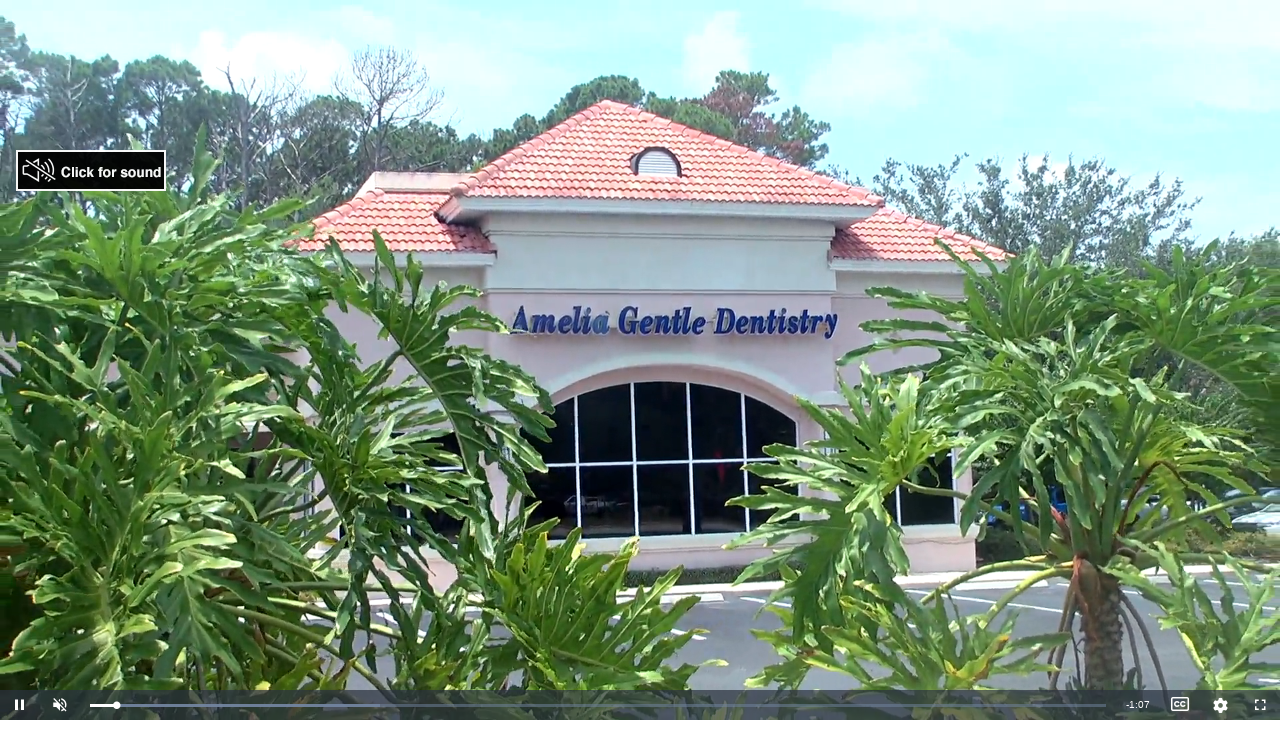

--- FILE ---
content_type: text/html; charset=UTF-8
request_url: https://elocallink.tv/e/?v=lSX&ap=1
body_size: 24525
content:
 


<!DOCTYPE html>
<html lang="en">
<head>
	<!-- vol: -1 -->
	<!-- ccs: disabled -->
	<!-- <track kind="captions" src="//elocallink.tv/m/v/15/getTextTrack.php?mid=182376" srclang="en" label="English" mode="disabled"> -->
	<title>Amelia Gentle Dentistry</title>
	<meta property="fb:app_id" content="307499559426335"/><meta property="og:url" content="https://elocallink.tv/e/share.php?ffb=1&v=lSX&ap=1"/><meta property="og:title" content="Amelia Gentle Dentistry"/><meta property="og:image" content="https://vid.hellonetcdn.com/vid/fl/fernandinabeach2017/biz/flfernb19_6_rev2_iwd1.jpg?"/>
	<link href="https://fonts.googleapis.com/css?family=PT+Sans" rel="stylesheet">
	<link rel="stylesheet" href="https://cdnjs.cloudflare.com/ajax/libs/font-awesome/6.5.1/css/all.min.css"  crossorigin="anonymous">

	<script src="/m/v/15/video.6.13.0.js"></script>
	<link href="/m/v/15/video-js.min.6.13.0.css" rel="stylesheet" type="text/css">

	<!--<link href="https://files.hellonetcdn.com/st/js/video-js-6.8.0/video-js.css" rel="stylesheet">-->
	<script src="https://ajax.googleapis.com/ajax/libs/jquery/1.12.0/jquery.min.js"></script>
	<link href="https://files.hellonetcdn.com/st/js/video-js-6.8.0/videojs-contextmenu-ui.css" rel="stylesheet">
	<link href="https://files.hellonetcdn.com/st/js/video-js-6.8.0/rt-videojs-playlist-ui.css" rel="stylesheet">
	<script src="https://files.hellonetcdn.com/st/js/video-js-6.8.0/ie8/videojs-ie8.min.js"></script>
	<!--<script src="https://files.hellonetcdn.com/st/js/video-js-6.8.0/video.min.js"></script>-->
	<script src="https://files.hellonetcdn.com/st/js/video-js-6.8.0/videojs-playlist.min.js"></script>
	<script src="https://files.hellonetcdn.com/st/js/video-js-6.8.0/videojs-playlist-ui.min.js"></script>
	<script src="https://files.hellonetcdn.com/st/js/video-js-6.8.0/videojs-contextmenu.min.js"></script>
	<script src="https://files.hellonetcdn.com/st/js/video-js-6.8.0/videojs-contextmenu-ui.min.js"></script>
	<script src="https://elocallink.tv/m/v/15/CustomCCButton.js"></script>

	<script src="/m/v/Redesign4/js/videojs-resolution-switcher-v7_20210303.js"></script>
	<link href="/m/v/Redesign4/js/videojs-resolution-switcher-v7.css" rel="stylesheet" type="text/css">

	<!-- <link rel="stylesheet" href="https://cdnjs.cloudflare.com/ajax/libs/uikit/3.0.0-rc.2/css/uikit.min.css" /> -->

	<meta name="viewport" content="width=device-width, initial-scale=1">
	<script src="/m/v/Redesign4/js/KolorWheel.min.js"></script>
	<script src="js/SharePanel.js?r=1762871923"></script>
	<script>
	var sharePanel;
	var thisBaseLink = 'https://elocallink.tv/e/share.php?ffb=1&v=lSX&ap=1';
	var su = 'Check out this video';
	var brandColor = '#000000';


	</script>
	<style>

		html {
			overflow: hidden;
		}
		body {
			background-color: transparent!important;
			color: #fff;
			height: 100%;
			width: 100%;
			overflow: hidden;
			position: absolute;
			margin: 0;
			padding: 0;
		}

		.fadein {
			opacity: 1;
			transition: opacity .25s ease-in-out;
			-moz-transition: opacity .25s ease-in-out;
			-webkit-transition: opacity .25s ease-in-out;
		}
		.fadeout {
			opacity: 0;
			transition: opacity 1.25s ease-in-out;
			-moz-transition: opacity 1.25s ease-in-out;
			-webkit-transition: opacity 1.25s ease-in-out;
		}


				@media only screen and (max-width: 600px) {
		/*.oneclickvideo-dimensions.vjs-fluid {
		    padding-top: 58%;
		  }*/
		}

		.playlist-container.vjs-fluid {
			/*padding-top: 39.6%;*/
		}
		.at-expanding-share-button-toggle-bg {
			opacity: 0.5!important;
		}
		.at-expanding-share-button-toggle-bg  span {
			background-color: blue!important;
		}
		.at-expanding-share-button[data-position=bottom-right] {
			/*	top:30px!important;
				left:10px!important; */
		}

		.vjs-playlist-vertical .vjs-playlist-thumbnail {
			display: block;
			width: 100%;
			height: 70px;
		}

		.video-js,
		.playlist-container {
			/*position: relative;
			min-width: 100px;
			min-height: 50px;
			height: 0;*/
		}

		.video-js .vjs-text-track-display > div > div > div {
			background-color:  rgba(0, 0, 0, 0.45)!important;
			padding: .25em .5em;
			border-radius: .35em;
			-moz-border-radius: .35em;
			-webkit-border-radius: .35em;
			font-size: 100% !important;
		}
		.video-js .vjs-texttrack-settings {
			display: none;
		}

		.video-js button.vjs-subs-caps-button > span:before {
			content: "\f20a" !important;
			font-size: 1.6em !important;
			line-height: 1.8em !important;
			font-weight: 400 !important;
			font-family: 'FontAwesome', 'Font Awesome', 'Font Awesome 5', 'Font Awesome 5 Free', 'Font Awesome 5 Brands', 'Font Awesome 6 Free' !important;
		}
		.video-js button.vjs-subs-caps-button.showing > span:before {
			font-weight: 900 !important;
		}

		#mediaspace {
			display: flex;
			flex-wrap: wrap;
			justify-content: space-between;

			width: 100%;
			height: 100%;

			position: relative;
			top: 0;
			left: 0;
			
		}
				body.playlist #mediaspace {
			width: calc(100% - 180px);
		}
		

		#bug {
			z-index:1000;
			position: absolute;
			opacity: 0.75;
			left:10px;
			top:4px;
		}
		#businessbug {
			z-index:1000;
			position: absolute;
			opacity: 0.65;
			right:1px;
			top:1px;
		}
		@media only screen and (max-width: 600px) {
			#businessbug {
				width:60px;height:60px;
			}
		}
		#unmutebug {
			z-index:1000;
			position: absolute;
			opacity: 0.95;
			left:16px;
			top:150px;
		}
		@media only screen and (max-width: 600px) {
			#unmutebug {
				top:150px;
			}
		}
		.video-js {
			flex: 3 1 80%;
		}
		.playlist-container,
		.playlist-container.vjs-fluid {
			padding-top: 0;
						width: 180px;
			height: 100%;
			position: absolute;
			top: 0;
			left: 100%;
					}
		.vjs-playlist
		{
			height: 100%;
		}
		#oneclickvideo {
			padding-top: 56.25%;
		}
		#oneclickvideo.vertical{
			padding-top:177%;
		}
		#businessinfosection {
			font-family: Arial;
			color: black;
			font-size: large;
					}
		#businessinfosection .bphone {
			font-size: larger;
			font-weight: bold;
		}
		#businessinfosection .bspace {
			width:40px;
			display: inline-block;
		}
		#businessinfosection .bweb a:link {
			text-decoration: none;
		}
		.nosho {
			display: none !important;
		}




		/* Resolution Button */
		.vjs-resolution-button .vjs-menu,
		.vjs-subs-caps-button .vjs-menu {
			bottom: 100%;

			/*width: auto;*/
			margin-bottom: 0;
		}
		.vjs-menu-button-popup .vjs-menu .vjs-menu-content {
			bottom: 100%;
		}
		.vjs-resolution-button .vjs-resolution-button-label {
			color: #fff;

			display: flex;
			display: -webkit-flex;
			align-items: center;
			-webkit-align-items: center;
			-moz-align-items: center;
			justify-content: center;
			-webkit-justify-content: center;
			-moz-justify-content: center;
		}

		.share {
	background-color: rgba(0, 0, 0, .7);

	position: absolute;
	top: 0;
	left: 0;
	z-index: 100;

	width:100%;
		height: 88px;
	
	padding: 0 1rem;

	box-sizing: border-box;
	-webkit-box-sizing: border-box;

	overflow: hidden;

	text-align: center;
	white-space: nowrap;

	transform: translate3d(0, -100%, 0);
	-webkit-transform: translate3d(0, -100%, 0);
	-moz-transform: translate3d(0, -100%, 0);

	transition: all .3s ease-out;
	-webkit-transition: all .3s ease-out;
	-moz-transition: all .3s ease-out;
	transition-property: transform;
	-webkit-transition-property: transform;
	-moz-transition-property: transform;

	display: flex;
	display: -webkit-flex;
	align-items: center;
	-webkit-align-items: center;
	-moz-align-items: center;
	justify-content: center;
	-webkit-justify-content: center;
	-moz-justify-content: center;
}
.share.visible {
	transform: translate3d(0, 0, 0);
	-webkit-transform: translate3d(0, 0, 0);
	-moz-transform: translate3d(0, 0, 0);
}
.videoContainer.loading .share.visible {
	transform: translate3d(0, -100%, 0);
	-webkit-transform: translate3d(0, -100%, 0);
	-moz-transform: translate3d(0, -100%, 0);
}
.share > span {
	flex-shrink: 1;
	-webkit-flex-shrink: 1;
	-moz-flex-shrink: 1;
	flex-grow: 0;
	-webkit-flex-grow: 0;
	-moz-flex-grow: 0;
}
.share > span > img {
	max-width: 100%;
	height: auto;
}
.share .icon {

		width: 3rem;
	height: 3rem;
	margin: 0 .5rem;
	border-radius: 1.75rem;
	

	flex-shrink: 0;
	-webkit-flex-shrink: 0;
	-moz-flex-shrink: 0;

	/*
	background-color: #ccc;
	*/

	color: #fff;
	font-size: 1.15rem;

	display: flex;
	display: -webkit-flex;
	align-items: center;
	-webkit-align-items: center;
	-moz-align-items: center;
	justify-content: center;
	-webkit-justify-content: center;
	-moz-justify-content: center;

	transition: all .3s ease-out;
	-webkit-transition: all .3s ease-out;
	-moz-transition: all .3s ease-out;
	transition-property: background-color;
	-webkit-transition-property: background-color;
	-moz-transition-property: background-color;
}
.share .icon .fas,
.share .icon .fab {
		font-size: 1.5rem;
	
}


.vjs-paused.vjs-has-started .vjs-big-play-button {
  display: block;
}

</style>
</head>
<body>

	<iframe id='zvl_iframe_post' style='display:none' src="about:blank"></iframe>

	<section id='mediaspace' >
		<div style="width:100%;">
					<nav class="share visible">
						<button class="shareFacebook icon" role="button" aria-live="polite" tabindex="0"><i class="fab fa-facebook-f"></i></button>
						<button class="shareTwitter icon" role="button" aria-live="polite" tabindex="0"><i class="fa-brands fa-x-twitter"></i></button>
						<button class="shareEmail icon" role="button" aria-live="polite" tabindex="0"><i class="fas fa-envelope"></i></button>
						<button class="shareGmail icon" role="button" aria-live="polite" tabindex="0"><i class="fab fa-google"></i></button>
						<button class="shareLinkedin icon" role="button" aria-live="polite" tabindex="0"><i class="fab fa-linkedin-in"></i></button>

								<button class="shareNative icon" role="button" aria-live="polite" tabindex="0" style="display:none;"><i class="fa-solid fa-arrow-up-from-bracket"></i></button>

					</nav>


										<div id="unmutebug"><a href="javascript:void(0)" onclick="upVol();"><img src="https://files.hellonetcdn.com/st/js/video-js-6.8.0/unmute.png" /></a></div>
					
					<video id="oneclickvideo" class="video-js vjs-fluid vjs-default-skin vjs-big-play-centered " controls autoplay muted loop playsinline preload="auto" poster="" >
				    	<source id="oneclicksource" src="" type="video/mp4">
						<track kind="captions" src="//elocallink.tv/m/v/15/getTextTrack.php?mid=182376" srclang="en" label="English" mode="disabled">						<p class="vjs-no-js">To view this video please enable JavaScript, and consider upgrading to a web browser that supports HTML5 video</p>
					</video>
	</div>
		
		<div id="businessinfosection" class="nosho">
			<span class="bspace"></span><span class="bname">Amelia Gentle Dentistry</span>  <span class="bspace"></span><span class="bphone">904-277-8500</span><span class="bspace"></span> <span class="bweb"><a href="http://www.ameliagentledentistry.com" itemprop='url' alt="Amelia Gentle Dentistry" target="_blank">Website</a></span>
		</div>
	</section>

</body>
<script>
	var w = Math.max(document.documentElement.clientWidth, window.innerWidth || 0);
	var h = Math.max(document.documentElement.clientHeight, window.innerHeight || 0);
	var isMobile = function() { return typeof window.orientation !== 'undefined'; }
	var hasharr = getHashParams();
	var customCCButton = new CustomCCButton();
	var videoVolume = -1;
	var videoCaptions = 'disabled';
	var token = '';
	var player;
	var tracks;
	var vids = [{"vname":"flfernb19_6_rev2_iwd","vpath":"\/\/vid.hellonetcdn.com\/vid\/fl\/fernandinabeach2017\/biz","shortname":"Amelia Gentle Dentistry","mid":"182376","webvtt":true}];


	var isHor = false;
	if (w<610) {
		isHor = true;
	}
	function addCSSRule(stylesheet,selector, rules, index) {

		if(stylesheet)
		{
			if("addRule" in stylesheet) {
				stylesheet.addRule(selector, rules, index);
			}else if("insertRule" in stylesheet) {
				stylesheet.insertRule(selector + "{" + rules + "}", index);
			}
		}

	}
	function rgb2hex(red, green, blue) {
		var rgb = blue | (green << 8) | (red << 16);
		return '#' + (0x1000000 + rgb).toString(16).slice(1)
	}

	function hexToRgb(hex) {
		var result = /^#?([a-f\d]{2})([a-f\d]{2})([a-f\d]{2})$/i.exec(hex);
		return result ? {
			r: parseInt(result[1], 16),
			g: parseInt(result[2], 16),
			b: parseInt(result[3], 16)
		} : null;
	}
	function setColors(mainColor)
	{
		var style = document.createElement('style');
		style.appendChild(document.createTextNode(''));
		document.head.appendChild(style);
		var stylesheet = style.sheet;

		var base = new KolorWheel(mainColor);
		var socColor = new KolorWheel(base);
		if(socColor.l < 35) socColor.l = 35;
		socColor.h += 20;

		var iconColor = new KolorWheel(socColor);
		iconColor.l += 15;
		addCSSRule(stylesheet,".shareFacebook, .shareTwitter, .shareEmail, .shareGmail, .shareLinkedin, .shareNative", "background-color: "+mainColor+";border-color:transparent;");
		//facebookColor.l += 15;
		addCSSRule(stylesheet,".shareFacebook:hover, .shareTwitter:hover, .shareEmail:hover, .shareGmail:hover, .shareLinkedin:hover, .shareNative:hover", "background-color: "+iconColor.getHex()+";");
		var rgb = hexToRgb(mainColor);
		addCSSRule(stylesheet,".share", "background-color: rgba("+rgb.r+", "+rgb.g+", "+rgb.b+", .7);");
	}
	function trackModeChange(e) {
		var tracks = player.textTracks();
		if(tracks.length > 0) {
			var track = tracks[tracks.length-1];

			//console.log('changing videoCaptions: '+track.mode);
			videoCaptions = track.mode;
		}

		var xhttp;
		xhttp = new XMLHttpRequest();
		xhttp.onreadystatechange = function() {
			if(this.readyState == 4 && this.status == 200) {
				//console.log('fake AJAX trackModeChange: ' + xhttp.responseText);
			}
		};
		xhttp.open("GET",  '/m/v/15/saveSessionVar.php?type=cookie&ccs=' + videoCaptions, true);
		xhttp.send();
	}

	function getHashParams() {

	    var hashParams = {};
	    var e,
	        a = /\+/g,  // Regex for replacing addition symbol with a space
	        r = /([^&;=]+)=?([^&;]*)/g,
	        d = function (s) { return decodeURIComponent(s.replace(a, " ")); },
	        q = window.location.hash.substring(1);

	    while (e = r.exec(q))
	       hashParams[d(e[1])] = d(e[2]);

	    return hashParams;
	}
	function leftView() {
		player.pause();
	}
	function returnedView() {
		player.play();
	}
	function upVol() {
		player.volume(0.75);
		player.muted(false);
		document.getElementById("unmutebug").style.display = "none";
	}

	function inIframe () {
	    try {
	        return window.self !== window.top;
	    } catch (e) {
	        return true;
	    }
	}

	/**
	 * Handle a message that was sent from some window.
	 *
	 * @param {MessageEvent} event The MessageEvent object holding the message/data.
	 */
	function handleMessage(event) {
		//console.log("Received a message from " + event.origin + ".");

		// When one window sends a message, or data, to another window via
		// `parent.postMessage()`, the message (the first argument) in the
		// `parent.postMessage()` call is accessible via `event.data` here.
		var messageFromSender = event.data;
		if (messageFromSender.action == 'soundon') {
			upVol();
		} else 	if (messageFromSender.action == 'soundoff') {
			player.muted(true);
		} else 	if (messageFromSender.action == 'play') {
			player.play();
		} else 	if (messageFromSender.action == 'pause') {
			player.pause();
		}
		// Do something with the data.
		//console.log(messageFromSender);
	}

	/*
	Get the constructed ELL video URL.
	@param path (string): URL path
	@param file (string): file name
	@param size (string): optional lrg|xlrg|xtlrg, if not supplied the value will be calculated by screen size
	*/
	function getVideoURL(path, file, size) {

		if(!size) {
			var available_width = window.innerWidth;
			if(vids.length > 1) {
				available_width -= 180;
			}

			var size;
			if(available_width <= 720 + (960-720)/2) {
				size = 'lrg';
			}else if(available_width <= 960 + (1280-960)/2) {
				size = 'xlrg';
			}else{
				size = 'xtlrg';
			}

			//console.log('getVideoURL: ' + path + ' / ' + file + ' / ' + available_width + ' / ' + size);
		}else{
			//console.log('getVideoURL: ' + path + ' / ' + file + ' / ' + size);
		}

		var suffix;
		switch(size) {
			case 'lrg':
			case 'xlrg':
			case 'xtlrg':
				suffix = "_"+size+"_univ";
			break;
			default:
				suffix = "_lrg_univ";
			break;
		}

		return path+'/'+file+suffix+'.mp4?'+token;
	}
	function getVideoPoster(path, file) {
		return path+'/'+file+'1.jpg?'+token;
	}

	function getVideoSize(url) {
		var mp4loc = url.indexOf('_univ.mp4');
		var beginning = url.substr(0, mp4loc);
		var beginning_sections = beginning.split('_');
		var size = beginning_sections[beginning_sections.length-1];
		return size;
	}
	function getVideoObject(url) {
		var vid;

		var mp4loc = url.indexOf('_univ.mp4');
		var beginning = url.substr(0, mp4loc);
		var beginning_sections = beginning.split('_');
		var size = beginning_sections[beginning_sections.length-1];

		for(var i = 0; i < vids.length; i++) {
			var test_vid = vids[i];

			var vid_info = test_vid.vpath+'/'+test_vid.vname;
			var vid_info_length = vid_info.length + 1 + size;

			var url_segment = beginning.substr(beginning.length-vid_info_length, vid_info.length);

			if(url_segment == vid_info) {
				vid = test_vid;
				break;
			}
		}

		return vid;
	}

	function getVideoSizes(videoID, ELLvideo_obj) {
		//console.log('getVideoSizes: ' + videoID + ' / ' + JSON.stringify(ELLvideo_obj));

		var xhttp;
		xhttp = new XMLHttpRequest();
		xhttp.ELLvideo_obj = ELLvideo_obj;
		xhttp.videoID = videoID;
		xhttp.onreadystatechange = function() {
			if(this.readyState == 4 && this.status == 200) {
				//console.log('fake AJAX trackModeChange: ' + xhttp.responseText);

				var data = JSON.parse(this.responseText);

				if(data.sizes) {

					var sizes = data.sizes.split('|');
					var sources = new Array();
					for(var i = 0; i < sizes.length; i++) {
						var size = sizes[i];
						switch(size) {
							case 'lrg':
								var source = {
									src: getVideoURL(this.ELLvideo_obj.vpath, this.ELLvideo_obj.vname, size),
									type: 'video/mp4',
									label: '360p'
								}
								sources.push(source);
							break;
							case 'xlrg':
								var source = {
									src: getVideoURL(this.ELLvideo_obj.vpath, this.ELLvideo_obj.vname, size),
									type: 'video/mp4',
									label: '720p'
								}
								sources.push(source);
							break;
							case 'xtlrg':
								var source = {
									src: getVideoURL(this.ELLvideo_obj.vpath, this.ELLvideo_obj.vname, size),
									type: 'video/mp4',
									label: '1080p'
								}
								sources.push(source);
							break;
						}
					}

					//Set current label on resolution selector button (not currently used, icon always shown)
					var url = player.src();
					var size = getVideoSize(url);
					var selected_label;
					switch(size) {
						case 'lrg':
							selected_label = '360p';
						break;
						case 'xlrg':
							selected_label = '720p';
						break;
						case 'xtlrg':
							selected_label = '1080p';
						break;
					}

					if(sizes.length > 1) player.updateSrc(sources, selected_label);
				}
			}
		};
		xhttp.open("GET", "/m/v/Redesign4/php/getVideoSizes.php?vpath="+encodeURIComponent(ELLvideo_obj.vpath)+"&vname="+encodeURIComponent(ELLvideo_obj.vname), true);
		xhttp.send();
	}
	function showShare() {
		$("#mediaspace").find('nav.share').addClass('visible');
	}

	function hideShare() {
		$("#mediaspace").find('nav.share').removeClass('visible');
	}

</script>



<script>
	document.addEventListener("DOMContentLoaded", function(event) {
		setColors(brandColor);
		console.log(thisBaseLink);
		sharePanel = new SharePanel();
		if (navigator.share) {
			$(".shareNative").show();
		}
		else {
			$(".shareNative").hide();
		}
		//do work
		
		document.getElementById("zvl_iframe_post").src="//cloudtailer.com/tracking/universal_tracking.php?ref_url=&pid=z5wxp9p3&insert_type=busembedvideo&etx=mozilla%2F5.0+%28macintosh%3B+intel+mac+os+x+10_15_7%29+applewebkit%2F537.36+%28khtml%2C+like+gecko%29+chrome%2F131.0.0.0+safari%2F537.36%3B+claudebot%2F1.0%3B+%2Bclaudebot%40anthropic.com%29&force=Q6Apw1xAw5zwB43";
		
		/*if(addthis.share) {
			addthis.share('.sharediv');
		}*/

		var hp = getHashParams();
		if (window.self == window.top) {
			//unframed
			var thed = document.getElementById('businessinfosection');
			thed.className = "fadein";
			document.getElementById("mediaspace").style.maxWidth = "1400px";

		} else {

		}
		//console.log(hp);




		if (window.addEventListener) {
			window.addEventListener("message", handleMessage);
		} else {
			window.attachEvent("onmessage", handleMessage);
		}




		//Set the video src
		var video_el = document.getElementById('oneclickvideo');
		video_el.setAttribute('poster', getVideoPoster(vids[0].vpath, vids[0].vname));
		var source_el = document.getElementById('oneclicksource');
		source_el.setAttribute('src', getVideoURL(vids[0].vpath, vids[0].vname, 'xtlrg'));

		player = videojs('oneclickvideo', {
			plugins: {
				videoJsResolutionSwitcher: {
					dynamicLabel: true
				}
			}
		});

		tracks = player.textTracks();
		customCCButton.createChangeListener(tracks);

		tracks.addEventListener('change', trackModeChange, false);

		if(videoVolume != -1) {
			player.volume(videoVolume);
		}

		if(vids.length > 1) {

			//Create the playlist
			var theplaylist = new Array();
			for(var i = 0; i < vids.length; i++) {
				var vid = vids[i];

				var playlistItem = {
					name: vid.shortname,
					sources: [
						{ src: getVideoURL(vid.vpath, vid.vname, 'xtlrg'), type: 'video/mp4' }
					],
					thumbnail: [
						{
							srcset: getVideoPoster(vid.vpath, vid.vname),
							type: 'image/jpeg',
							media: '(min-width: 40px;)'
						},
						{
							src: getVideoPoster(vid.vpath, vid.vname)
						}
					]
				};

				if(vid.webvtt) {
					playlistItem.textTracks = [{
						src: '//elocallink.tv/m/v/15/getTextTrack.php?mid='+vid.mid,
						kind: 'captions',
						srclang: 'en',
						label: 'English',
						default: videoCaptions,
						mode: videoCaptions
					}];
				}

				theplaylist.push(playlistItem);
			}

			player.playlist(theplaylist);
		    // Initialize the playlist-ui plugin with no option (i.e. the defaults).
		    player.playlistUi({
			    playOnSelect: true
		    });
		    player.playlist.autoadvance(0);

		    player.on('playlistitem', function() {

				//remove the resolution switcher until the current video sizes load


				//Load currentvideo sizes
				var vid = getVideoObject(player.src());
				getVideoSizes('oneclickvideo', vid);
			});

			player.on('resolutionchange', function() {
				var url = player.src();
				var size = getVideoSize(url);

				//update the playlist src with the new size
				var playlist = player.playlist();
				for(var i = 0; i < playlist.length; i++) {
					var item = playlist[i];
					var src = item.sources[0].src;
					var vid = getVideoObject(src);
					var newsrc = getVideoURL(vid.vpath, vid.vname, size);
					item.sources[0].src = newsrc;
				}
			});
	    }
	    player.contextmenuUI({
			content: [{

		    // A plain old link.
		    href: 'https://www.cgicompany.com/',
		    label: 'Powered by eLocalLink (tm)'
		  }]
		});
		player.on('volumechange', function() {
		 	var unmutebug = document.getElementById("unmutebug");
		 	if(unmutebug) unmutebug.style.display = "none";

		 	if(player.volume() != videoVolume) {
				videoVolume = player.volume();

				var xhttp;
				xhttp = new XMLHttpRequest();
				xhttp.onreadystatechange = function() {
					if(this.readyState == 4 && this.status == 200) {
						console.log('fake AJAX volume saved: ' + xhttp.responseText);
					}
				};
				xhttp.open("GET",  '/m/v/15/saveSessionVar.php?type=cookie&vol=' + videoVolume, true);
				xhttp.send();
			}
	  	});
		player.on('play', function() {

			 hideShare();
			 this.bigPlayButton.hide();
	  	});
			player.on('pause', function() {

				 showShare();
				 this.bigPlayButton.show();
		  	});
	  	player.on('ended', function() {

			showShare();
			this.bigPlayButton.show();
	  	});
	  	player.on('error', function(e) {
			var src = player.src();

			var new_src;
			if(src.indexOf('_xtlrg_univ.mp4') != -1) {
				new_src = src.replace('_xtlrg_univ.mp4', '_xlrg_univ.mp4');
			}else if(src.indexOf('_xlrg_univ.mp4') != -1) {
				new_src = src.replace('_xlrg_univ.mp4', '_lrg_univ.mp4');
			}

			if(new_src) {
				player.src(new_src);
			}
		});

	  	getVideoSizes('oneclickvideo', vids[0]);
	});

</script>
</html>


--- FILE ---
content_type: text/html; charset=UTF-8
request_url: https://cloudtailer.com/tracking/universal_tracking.php?ref_url=&pid=z5wxp9p3&insert_type=busembedvideo&etx=mozilla%2F5.0+%28macintosh%3B+intel+mac+os+x+10_15_7%29+applewebkit%2F537.36+%28khtml%2C+like+gecko%29+chrome%2F131.0.0.0+safari%2F537.36%3B+claudebot%2F1.0%3B+%2Bclaudebot%40anthropic.com%29&force=Q6Apw1xAw5zwB43
body_size: 59
content:
 


47400here18.118.113.177 : Cambridge,MA,US,United States

--- FILE ---
content_type: text/css; charset=utf-8
request_url: https://files.hellonetcdn.com/st/js/video-js-6.8.0/videojs-contextmenu-ui.css
body_size: 608
content:
/**
 * videojs-contextmenu-ui
 * @version 4.0.0
 * @copyright 2017 Brightcove, Inc.
 * @license Apache-2.0
 */
.vjs-contextmenu-ui-menu{position:absolute}.vjs-contextmenu-ui-menu .vjs-menu-content{background-color:#2B333F;background-color:rgba(43,51,63,0.7);border-radius:0.3em;padding:0.25em}.vjs-contextmenu-ui-menu .vjs-menu-item{border-radius:0.3em;cursor:pointer;margin:0 0 1px;padding:0.5em 1em;font-size:1em;line-height:1.2;text-transform:none}.vjs-contextmenu-ui-menu .vjs-menu-item:active,.vjs-contextmenu-ui-menu .vjs-menu-item:hover{background-color:rgba(0,0,0,0.5);text-shadow:0em 0em 1em white}


--- FILE ---
content_type: text/css
request_url: https://elocallink.tv/m/v/Redesign4/js/videojs-resolution-switcher-v7.css
body_size: 1038
content:
.vjs-resolution-button {
  color: #ccc;
  font-family: VideoJS;
}
.vjs-resolution-button > .vjs-menu-button {
  position: absolute;
  top: 0;
  left: 0;
  width: 100%;
  height: 100%;
}
.vjs-resolution-button .vjs-resolution-button-staticlabel {
  pointer-events: none;
  font-size: 1.5em;
  line-height: 3.5;
  text-align: center;
}
/* .vjs-resolution-button .vjs-resolution-button-staticlabel:before {
  content: '\f110';
  font-size: 1.8em;
  line-height: 1.67;
} */

.vjs-resolution-button .vjs-resolution-button-label {
    pointer-events: none;
    font-size: 1.5em;
    line-height: 3.5;
    position: absolute;
    top: 0;
    left: 0;
    width: 100%;
    height: 100%;
    text-align: center;
    box-sizing: inherit;
		font-family: Arial, Helvetica, sans-serif;
}

.vjs-resolution-button ul.vjs-menu-content {
  width: 4em !important;
}

.vjs-resolution-button .vjs-menu {
  left: 0;
  bottom: 2em;
}

.vjs-resolution-button .vjs-menu li {
  text-transform: none;
	font-size: 1em;
	font-family: Arial, Helvetica, sans-serif;
}


--- FILE ---
content_type: text/javascript
request_url: https://elocallink.tv/m/v/Redesign4/js/KolorWheel.min.js
body_size: 4553
content:
function KolorWheel(a){this.resultList=[this];this.elm=null;if(typeof(a)=="undefined"){a="#000000"}if(typeof(a.validateHsl)=="function"){this.setHsl([a.h,a.s,a.l])}else{this.setColor(a)}}KolorWheel.prototype.setColor=function(a){if(typeof(a)=="undefined"){return}if(typeof(a)=="object"){this.setHsl(a)}else{this.setHex(a)}};KolorWheel.prototype.setHsl=function(a){this.h=a[0];this.s=a[1];this.l=a[2];this.validateHsl();return this};KolorWheel.prototype.validateHsl=function(){this.h=this.h%360;if(this.h<0){this.h+=360}if(this.s<0){this.s=0}if(this.s>100){this.s=100}if(this.l<0){this.l=0}if(this.l>100){this.l=100}};KolorWheel.prototype.setHex=function(e){if(e.substring(0,1)=="#"){e=e.substring(1)}var d=parseInt(e.substring(0,2),16);var c=parseInt(e.substring(2,4),16);var a=parseInt(e.substring(4,6),16);this.setRgb([d,c,a]);return this};KolorWheel.prototype.setRgb=function(e){var i=e[0]/255;var h=e[1]/255;var c=e[2]/255;var a=Math.max(i,h,c);var f=Math.min(i,h,c);this.h=(a+f)/2;this.s=this.h;this.l=this.h;if(a==f){this.h=0;this.s=0}else{var j=a-f;this.s=this.l>0.5?j/(2-a-f):j/(a+f);switch(a){case i:this.h=(h-c)/j+(h<c?6:0);break;case h:this.h=(c-i)/j+2;break;case c:this.h=(i-h)/j+4;break}this.h=this.h/6}this.h=360*this.h;this.s=100*this.s;this.l=100*this.l;return this};KolorWheel.prototype.hue2rgb=function(c,b,a){if(a<0){a+=1}if(a>1){a-=1}if(a<1/6){return c+(b-c)*6*a}if(a<1/2){return b}if(a<2/3){return c+(b-c)*(2/3-a)*6}return c};KolorWheel.prototype.getRgb=function(){this.validateHsl();var e=this.h/360;var d=this.s/100;var c=this.l/100;var i=c;var f=c;var a=c;if(d!=0){var j=c<0.5?c*(1+d):c+d-c*d;var k=2*c-j;i=this.hue2rgb(k,j,e+1/3);f=this.hue2rgb(k,j,e);a=this.hue2rgb(k,j,e-1/3)}return[Math.round(i*255),Math.round(f*255),Math.round(a*255)]};KolorWheel.prototype.getHex=function(){var a=this.getRgb();var b=this.toHexByte(a[0]);b+=this.toHexByte(a[1]);b+=this.toHexByte(a[2]);return"#"+b.toUpperCase()};KolorWheel.prototype.toHexByte=function(b){var a=b.toString(16);if(a.length<2){a="0"+a}return a};KolorWheel.prototype.getHsl=function(){this.validateHsl();return[this.h,this.s,this.l]};KolorWheel.prototype.multi=function(j,o,n,m,l,k,h,f,d,c){var e=[].concat(this.resultList);this.resultList=[];for(var b in e){var a=e[b];a.workList=[];if(j=="rel"){KolorWheel.prototype.spinSingle.call(a,"rel",o,n,m,l,k,h,f,d,c)}if(j=="abs"){KolorWheel.prototype.spinSingle.call(a,"abs",o,n,m,l,k,h,f,d,c)}this.resultList=this.resultList.concat(a.workList)}if(this.resultList.length==0){return this}var g=this.resultList[this.resultList.length-1];this.h=g.h;this.s=g.s;this.l=g.l;return this};KolorWheel.prototype.rel=function(d,c,a,b,e){return this.multi("rel",d,c,a,b,e)};KolorWheel.prototype.abs=function(d,c,a,b,g){var f=false;if(typeof(d)=="object"){if(typeof(d.validateHsl)=="function"){f=true}}else{if((""+d).substring(0,1)=="#"){f=true}if((""+d).length>4){f=true}}if(f){var e=new KolorWheel(d);return this.multi("abs",e.h,e.s,e.l,c,a)}else{return this.multi("abs",d,c,a,b,g)}};KolorWheel.prototype.spinSingle=function(i,l,f,j,d,c){var h=(i=="abs"?-1:0);if(typeof(l)=="undefined"){l=h}if(typeof(f)=="undefined"){f=h}if(typeof(j)=="undefined"){j=h}if(typeof(l)=="undefined"){d=12}var o=0;var k=0;var n=0;if(typeof(l)=="object"){o=l.length}if(typeof(f)=="object"){k=f.length}if(typeof(j)=="object"){n=j.length}if(typeof(d)=="undefined"){d=1;if(o>d){d=o}if(k>d){d=k}if(n>d){d=n}}if(typeof(c)=="undefined"){c=0}var e=null;if(typeof(d)=="object"){e=d;d=e.length}for(step=c;step<d;step++){var p=new KolorWheel(this);var a=(d==1?1:step/(d-1));var g;var m;var b;if(o>0){g=l[step%o]}else{g=l*a}if(k>0){m=f[step%k]}else{m=f*a}if(n>0){b=j[step%n]}else{b=j*a}if(i=="rel"){p.h+=g;p.s+=m;p.l+=b}else{if(l==h){p.h=this.h}else{if(o==0){p.h=this.calcLinearGradientStep(step,d,this.h,l)}else{p.h=g}}if(f==h){p.s=this.s}else{if(k==0){p.s=this.calcLinearGradientStep(step,d,this.s,f)}else{p.s=m}}if(j==h){p.l=this.l}else{if(n==0){p.l=this.calcLinearGradientStep(step,d,this.l,j)}else{p.l=b}}}p.step=step;if(e){p.elm=e.eq(step)}this.workList[step]=p}};KolorWheel.prototype.calcLinearGradientStep=function(d,c,e,f){var b=(d/(c-1));var a=e+((f-e)*b);return a};KolorWheel.prototype.each=function(b){for(var a in this.resultList){b.call(this.resultList[a],this.resultList[a].elm)}};KolorWheel.prototype.get=function(a){if(typeof(a)=="undefined"){a=0}return this.resultList[a]};KolorWheel.prototype.isDark=function(){return(!this.isLight())};KolorWheel.prototype.isLight=function(){var b=this.getRgb();var a=(0.299*b[0])+(0.587*b[1])+(0.114*b[2]);return(a>127)};

--- FILE ---
content_type: text/javascript
request_url: https://elocallink.tv/e/js/SharePanel.js?r=1762871923
body_size: 3037
content:
function SharePanel() {

	function construct() {
		$('body').on('click', '.shareFacebook', fbClick);
		$('body').on('click', '.shareTwitter', twClick);
		$('body').on('click', '.shareEmail', emClick);
		$('body').on('click', '.shareGmail', gmClick);
		$('body').on('click', '.shareLinkedin', liClick);
		$('body').on('click', '.shareNative', mobileShareClick);
		//$('body').on('click', '.shareFacebook,.shareTwitter,.shareEmail,.shareGmail,.shareLinkedin', sendShareTracking);
	}

	function getShareURL() {
		var tempLink = thisBaseLink;

		/*var existingHash = location.hash;
		if(existingHash) {
			var str = existingHash.split("|");
			if(str[0] == '#c') {
				var item = chapterList.getCurrentChapterItem();
				tempLink = thisBaseLink+'&fp='+$(item).attr("data-vname");
			}else if(str[0] == '#b') {
				tempLink = thisBaseLink+'&bp='+str[1];
			}
		}*/

		return tempLink;
	}
	/*function sendShareTracking()
	{
		console.log('send share tracking');
		if($(this).parent().next().prop('id') == 'primaryVideo')
		{
			//share the city video
			var title = $("#videoNavList li.current").data('vtitle_e');
			sendSharingTracking(null,title);

		}
		else{
			//share the business video
			var bid = $(this).parent().data('bid');
			sendSharingTracking(bid);
		}
	}*/
	function fbClick(e) {
		var tempLink = getShareURL();
		var ad='https://www.facebook.com/sharer/sharer.php?u='+encodeURIComponent(tempLink);
		window.open(ad);
	}
	function twClick(e) {
		var tempLink = getShareURL();
		var ad = 'http://twitter.com/share?text='+encodeURIComponent(su)+'&url='+encodeURIComponent(tempLink)+'&via=twitter&related='+encodeURIComponent("Check out this video");
		window.open(ad);
	}
	function emClick(e) {
		var tempLink = getShareURL();
		var ad='mailto:?subject='+encodeURIComponent(su)+'&body='+encodeURIComponent(tempLink);
		window.open(ad);
	}
	function gmClick(e) {
		var tempLink = getShareURL();
		var ad='https://mail.google.com/mail/?view=cm&ui=2&tf=0&fs=1&to=&su='+encodeURIComponent(su)+'&body='+encodeURIComponent(tempLink);
		window.open(ad);
	}
	function gpClick(e) {
		var tempLink = getShareURL();
		var ad='https://plus.google.com/share?url='+encodeURIComponent(tempLink);
		window.open(ad);
	}
	function liClick(e) {
		var tempLink = getShareURL();
		//var ad='https://www.linkedin.com/shareArticle?summary='+encodeURIComponent(tempLink)+'&title='+encodeURIComponent(su)+'&mini=true&url='+encodeURIComponent(thisBaseLink);
		var ad='https://www.linkedin.com/shareArticle?summary='+encodeURIComponent(tempLink)+'&title='+encodeURIComponent(su)+'&mini=true&url='+encodeURIComponent(tempLink);
		window.open(ad);
	}
	function mobileShareClick(e)
	{

	  var tempLink = getShareURL();
	  //possibly call out to the host page with values for the title//description/image meta tags
	  if (navigator.share) {
	    navigator.share({
	      title: "Share this video",
	      text: su,
	      url: tempLink,
	    }).catch((error) => {
	      console.error('Sharing failed:', error);
	    });
	  } else {

	  }
	}
	construct();

}


--- FILE ---
content_type: text/vtt;charset=utf-8
request_url: https://elocallink.tv/m/v/15/getTextTrack.php?mid=182376
body_size: 2095
content:
WEBVTT 

00:00:00.054 --> 00:00:03.019
 beautiful natural nurturing

00:00:03.061 --> 00:00:06.003
 gentle at a 1,000,000 General

00:00:06.003 --> 00:00:07.065
 dentistry Our first priority is your

00:00:07.065 --> 00:00:09.021
 comfort While we provide top

00:00:09.022 --> 00:00:12.077
 quality Founded in 1987

00:00:13.039 --> 00:00:14.086
 the family owned Amelia Gentle

00:00:14.086 --> 00:00:16.091
 Dentistry practices with precise

00:00:16.092 --> 00:00:18.084
 caring hands Whether you're looking

00:00:18.084 --> 00:00:20.038
 for a total smile makeover

00:00:20.057 --> 00:00:22.052
 or have a dental emergency our

00:00:22.052 --> 00:00:24.063
 team delivers the expert compassionate

00:00:24.063 --> 00:00:26.034
 standard of care you deserve

00:00:26.065 --> 00:00:28.038
 Our office is designed to cater

00:00:28.038 --> 00:00:30.012
 to your comfort from 42

00:00:30.012 --> 00:00:31.089
 inch TVs to massage dental

00:00:31.089 --> 00:00:33.005
 chairs and form Hand tells

00:00:33.054 --> 00:00:35.081
 we make your visit a pleasant way

00:00:35.081 --> 00:00:37.033
 Offer a myriad of cosmetic

00:00:37.034 --> 00:00:39.001
 restorative and preventative dental

00:00:39.001 --> 000:00:41 service is with the state of the art

000:00:41 --> 00:00:42.052
 techniques and technology we

00:00:42.053 --> 00:00:44.018
 utilize treatment times are

00:00:44.018 --> 00:00:45.084
 faster and the results are

00:00:45.084 --> 00:00:48.011
 superior Our entire team's

00:00:48.012 --> 00:00:49.096
 dedicated to educating and helping

00:00:49.096 --> 00:00:51.058
 patients understand that care

00:00:51.058 --> 00:00:53.039
 they receive After all there's

00:00:53.039 --> 00:00:54.094
 a reason the community has voted

00:00:54.094 --> 00:00:56.073
 us best of the best Fernandina

00:00:56.073 --> 00:00:58.036
 Beach News Leader survey for

00:00:58.036 --> 00:00:59.095
 seven consecutive years

00:01:00.003 --> 00:01:02.004
 World class care Amelia

00:01:02.041 --> 00:01:04.031
 Gentle dentistry Gentle

00:01:04.319 --> 00:01:05.044
 is in our name



--- FILE ---
content_type: application/javascript
request_url: https://files.hellonetcdn.com/st/js/video-js-6.8.0/videojs-playlist-ui.min.js
body_size: 7706
content:
/**
 * videojs-playlist-ui
 * @version 3.4.0
 * @copyright 2018 Brightcove, Inc.
 * @license Apache-2.0
 */
!function(e,t){"object"==typeof exports&&"undefined"!=typeof module?module.exports=t(require("video.js")):"function"==typeof define&&define.amd?define(["video.js"],t):e.videojsPlaylistUi=t(e.videojs)}(this,function(e){"use strict";e=e&&e.hasOwnProperty("default")?e["default"]:e;var t,i="undefined"!=typeof window?window:"undefined"!=typeof global?global:"undefined"!=typeof self?self:{},n={},l=(Object.freeze||Object)({"default":n}),s=l&&n||l,a=void 0!==i?i:"undefined"!=typeof window?window:{};"undefined"!=typeof document?t=document:(t=a["__GLOBAL_DOCUMENT_CACHE@4"])||(t=a["__GLOBAL_DOCUMENT_CACHE@4"]=s);var r,o=t,p=(function(){function e(e){this.value=e}function t(t){var i,n;function l(i,n){try{var a=t[i](n),r=a.value;r instanceof e?Promise.resolve(r.value).then(function(e){l("next",e)},function(e){l("throw",e)}):s(a.done?"return":"normal",a.value)}catch(o){s("throw",o)}}function s(e,t){switch(e){case"return":i.resolve({value:t,done:!0});break;case"throw":i.reject(t);break;default:i.resolve({value:t,done:!1})}(i=i.next)?l(i.key,i.arg):n=null}this._invoke=function(e,t){return new Promise(function(s,a){var r={key:e,arg:t,resolve:s,reject:a,next:null};n?n=n.next=r:(i=n=r,l(e,t))})},"function"!=typeof t["return"]&&(this["return"]=undefined)}"function"==typeof Symbol&&Symbol.asyncIterator&&(t.prototype[Symbol.asyncIterator]=function(){return this}),t.prototype.next=function(e){return this._invoke("next",e)},t.prototype["throw"]=function(e){return this._invoke("throw",e)},t.prototype["return"]=function(e){return this._invoke("return",e)}}(),function(e,t){if(!(e instanceof t))throw new TypeError("Cannot call a class as a function")}),u=function(e,t){if("function"!=typeof t&&null!==t)throw new TypeError("Super expression must either be null or a function, not "+typeof t);e.prototype=Object.create(t&&t.prototype,{constructor:{value:e,enumerable:!1,writable:!0,configurable:!0}}),t&&(Object.setPrototypeOf?Object.setPrototypeOf(e,t):e.__proto__=t)},c=function(e,t){if(!e)throw new ReferenceError("this hasn't been initialised - super() hasn't been called");return!t||"object"!=typeof t&&"function"!=typeof t?e:t},d=e.dom||e,h=e.registerPlugin||e.plugin,y={className:"vjs-playlist",playOnSelect:!1,supportsCssPointerEvents:((r=o.createElement("x")).style.cssText="pointer-events:auto","auto"===r.style.pointerEvents)},f=function(e){e.addClass("vjs-selected")},m=function(e){e.removeClass("vjs-selected"),e.thumbnail&&d.removeClass(e.thumbnail,"vjs-playlist-now-playing")},v=function(e){e.removeClass("vjs-up-next")},w=e.getComponent("Component"),C=function(t){function i(e,n,l){if(p(this,i),!n.item)throw new Error("Cannot construct a PlaylistMenuItem without an item option");var s=c(this,t.call(this,e,n));return s.item=n.item,s.playOnSelect=l.playOnSelect,s.emitTapEvents(),s.on(["click","tap"],s.switchPlaylistItem_),s.on("keydown",s.handleKeyDown_),s}return u(i,t),i.prototype.handleKeyDown_=function(e){13!==e.which&&32!==e.which||this.switchPlaylistItem_()},i.prototype.switchPlaylistItem_=function(e){this.player_.playlist.currentItem(function(e,t){for(var i=0,n=e.length;i<n;i++)if(e[i]===t)return i;return-1}(this.player_.playlist(),this.item)),this.playOnSelect&&this.player_.play()},i.prototype.createEl=function(){var t=o.createElement("li"),i=this.options_.item;if(t.className="vjs-playlist-item",t.setAttribute("tabIndex",0),this.thumbnail=function(e){if(!e){var t=o.createElement("div");return t.className="vjs-playlist-thumbnail vjs-playlist-thumbnail-placeholder",t}var i=o.createElement("picture");if(i.className="vjs-playlist-thumbnail","string"==typeof e){var n=o.createElement("img");n.src=e,n.alt="",i.appendChild(n)}else{for(var l=0;l<e.length-1;l++){var s=e[l],a=o.createElement("source");for(var r in s)a[r]=s[r];i.appendChild(a)}var p=e[e.length-1],u=o.createElement("img");u.alt="";for(var c in p)u[c]=p[c];i.appendChild(u)}return i}(i.thumbnail),t.appendChild(this.thumbnail),i.duration){var n=o.createElement("time"),l=e.formatTime(i.duration);n.className="vjs-playlist-duration",n.setAttribute("datetime","PT0H0M"+i.duration+"S"),n.appendChild(o.createTextNode(l)),t.appendChild(n)}var s=o.createElement("span"),a=this.localize("Now Playing");s.className="vjs-playlist-now-playing-text",s.appendChild(o.createTextNode(a)),s.setAttribute("title",a),this.thumbnail.appendChild(s);var r=o.createElement("div");r.className="vjs-playlist-title-container",this.thumbnail.appendChild(r);var p=o.createElement("span"),u=this.localize("Up Next");p.className="vjs-up-next-text",p.appendChild(o.createTextNode(u)),p.setAttribute("title",u),r.appendChild(p);var c=o.createElement("cite"),d=i.name||this.localize("Untitled Video");return c.className="vjs-playlist-name",c.appendChild(o.createTextNode(d)),c.setAttribute("title",d),r.appendChild(c),t},i}(w),j=function(t){function i(n,l){if(p(this,i),!n.playlist)throw new Error("videojs-playlist is required for the playlist component");var s=c(this,t.call(this,n,l));return s.items=[],l.horizontal?s.addClass("vjs-playlist-horizontal"):s.addClass("vjs-playlist-vertical"),l.supportsCssPointerEvents&&s.addClass("vjs-csspointerevents"),s.createPlaylist_(),e.browser.TOUCH_ENABLED||s.addClass("vjs-mouse"),n.on(["loadstart","playlistchange","playlistsorted"],function(e){s.update()}),n.on("adstart",function(){s.addClass("vjs-ad-playing")}),n.on("adend",function(){s.removeClass("vjs-ad-playing")}),s}return u(i,t),i.prototype.createEl=function(){return d.createEl("div",{className:this.options_.className})},i.prototype.createPlaylist_=function(){var e=this.player_.playlist()||[],t=this.el_.querySelector(".vjs-playlist-item-list"),i=this.el_.querySelector(".vjs-playlist-ad-overlay");t||((t=o.createElement("ol")).className="vjs-playlist-item-list",this.el_.appendChild(t));for(var n=0;n<this.items.length;n++)t.removeChild(this.items[n].el_);this.items.length=0;for(var l=0;l<e.length;l++){var s=new C(this.player_,{item:e[l]},this.options_);this.items.push(s),t.appendChild(s.el_)}i?t.appendChild(i):((i=o.createElement("li")).className="vjs-playlist-ad-overlay",t.appendChild(i));var a=this.player_.playlist.currentItem();if(this.items.length&&a>=0){f(this.items[a]);var r=this.items[a].$(".vjs-playlist-thumbnail");r&&d.addClass(r,"vjs-playlist-now-playing")}},i.prototype.update=function(){var e=this.player_.playlist();if(this.items.length===e.length){for(var t=0;t<this.items.length;t++)if(this.items[t].item!==e[t])return void this.createPlaylist_();for(var i=this.player_.playlist.currentItem(),n=0;n<this.items.length;n++){var l=this.items[n];n===i?(f(l),o.activeElement!==l.el()&&d.addClass(l.thumbnail,"vjs-playlist-now-playing"),v(l)):n===i+1?(m(l),l.addClass("vjs-up-next")):(m(l),v(l))}}else this.createPlaylist_()},i}(w),b=function(e){for(var t=0;t<e.childNodes.length;t++)if(d.isEl(e.childNodes[t]))return!0;return!1},_=function(t){if(!this.playlist)throw new Error("videojs-playlist plugin is required by the videojs-playlist-ui plugin");if(d.isEl(t)&&(e.log.warn('videojs-playlist-ui: Passing an element directly to playlistUi() is deprecated, use the "el" option instead!'),t={el:t}),t=e.mergeOptions(y,t),this.playlistMenu){var i=this.playlistMenu.el();if(i){var n=i.parentNode,l=i.nextSibling;this.playlistMenu.dispose(),d.emptyEl(i),l?n.insertBefore(i,l):n.appendChild(i),t.el=i}}d.isEl(t.el)||(t.el=function(e){for(var t=o.querySelectorAll("."+e),i=void 0,n=0;n<t.length;n++)if(!b(t[n])){i=t[n];break}return i}(t.className)),this.playlistMenu=new j(this,t)};return e.registerComponent("PlaylistMenu",j),e.registerComponent("PlaylistMenuItem",C),h("playlistUi",_),_.VERSION="3.4.0",_});

--- FILE ---
content_type: application/javascript
request_url: https://files.hellonetcdn.com/st/js/video-js-6.8.0/videojs-contextmenu-ui.min.js
body_size: 4302
content:
/**
 * videojs-contextmenu-ui
 * @version 4.0.0
 * @copyright 2017 Brightcove, Inc.
 * @license Apache-2.0
 */
!function(e,t){"object"==typeof exports&&"undefined"!=typeof module?module.exports=t(require("video.js")):"function"==typeof define&&define.amd?define(["video.js"],t):e.videojsContextmenuUi=t(e.videojs)}(this,function(e){"use strict";function t(e){var t=void 0;if(e.getBoundingClientRect&&e.parentNode&&(t=e.getBoundingClientRect()),!t)return{left:0,top:0};var n=h.documentElement,o=h.body,i=n.clientLeft||o.clientLeft||0,u=m.pageXOffset||o.scrollLeft,s=t.left+u-i,r=n.clientTop||o.clientTop||0,c=m.pageYOffset||o.scrollTop,f=t.top+c-r;return{left:Math.round(s),top:Math.round(f)}}function n(e,n){var o={},i=t(e),u=e.offsetWidth,s=e.offsetHeight,r=i.top,c=i.left,f=n.pageY,p=n.pageX;return n.changedTouches&&(p=n.changedTouches[0].pageX,f=n.changedTouches[0].pageY),o.y=Math.max(0,Math.min(1,(r-f+s)/s)),o.x=Math.max(0,Math.min(1,(p-c)/u)),o}function o(e){return e.hasOwnProperty("contextmenuUI")&&e.contextmenuUI.hasOwnProperty("menu")&&e.contextmenuUI.menu.el()}function i(e,t){return{left:Math.round(t.width*e.x),top:Math.round(t.height-t.height*e.y)}}function u(t){var u=this;if(o(this))return void this.contextmenuUI.menu.dispose();this.contextmenu.options.cancel=!1;var s=i(n(this.el(),t),this.el().getBoundingClientRect());t.preventDefault();var r=this.contextmenuUI.menu=new C(this,{content:this.contextmenuUI.content,position:s});this.contextmenuUI.closeMenu=function(){e.warn("player.contextmenuUI.closeMenu() is deprecated, please use player.contextmenuUI.menu.dispose() instead!"),r.dispose()},r.on("dispose",function(){u.contextmenu.options.cancel=!0,e.off(h,["click","tap"],r.dispose),u.removeChild(r),delete u.contextmenuUI.menu}),this.addChild(r),e.on(h,["click","tap"],r.dispose)}function s(t){var n=this;if(!Array.isArray(t.content))throw new Error('"content" required');o(this)&&(this.contextmenuUI.menu.dispose(),this.off("vjs-contextmenu",this.contextmenuUI.onVjsContextMenu),delete this.contextmenuUI),this.contextmenu();var i=this.contextmenuUI=function(){s.apply(this,arguments)};i.onVjsContextMenu=e.bind(this,u),i.content=t.content,i.VERSION="__VERSION__",this.on("vjs-contextmenu",i.onVjsContextMenu),this.ready(function(){return n.addClass("vjs-contextmenu-ui")})}e="default"in e?e["default"]:e;var r,c="undefined"!=typeof window?window:"undefined"!=typeof global?global:"undefined"!=typeof self?self:{},f={},p=(Object.freeze||Object)({"default":f}),a=p&&f||p,l=void 0!==c?c:"undefined"!=typeof window?window:{};"undefined"!=typeof document?r=document:(r=l["__GLOBAL_DOCUMENT_CACHE@4"])||(r=l["__GLOBAL_DOCUMENT_CACHE@4"]=a);var d,h=r,m=d="undefined"!=typeof window?window:void 0!==c?c:"undefined"!=typeof self?self:{},y=function(e,t){if(!(e instanceof t))throw new TypeError("Cannot call a class as a function")},x=function(e,t){if("function"!=typeof t&&null!==t)throw new TypeError("Super expression must either be null or a function, not "+typeof t);e.prototype=Object.create(t&&t.prototype,{constructor:{value:e,enumerable:!1,writable:!0,configurable:!0}}),t&&(Object.setPrototypeOf?Object.setPrototypeOf(e,t):e.__proto__=t)},v=function(e,t){if(!e)throw new ReferenceError("this hasn't been initialised - super() hasn't been called");return!t||"object"!=typeof t&&"function"!=typeof t?e:t},g=function(e){function t(){return y(this,t),v(this,e.apply(this,arguments))}return x(t,e),t.prototype.handleClick=function(t){var n=this;e.prototype.handleClick.call(this),this.options_.listener(),m.setTimeout(function(){n.player().contextmenuUI.menu.dispose()},1)},t}(e.getComponent("MenuItem")),w=e.getComponent("Menu"),_=e.dom||e,C=function(t){function n(o,i){y(this,n);var u=v(this,t.call(this,o,i));return u.dispose=e.bind(u,u.dispose),i.content.forEach(function(t){var n=function(){};"function"==typeof t.listener?n=t.listener:"string"==typeof t.href&&(n=function(){return m.open(t.href)}),u.addItem(new g(o,{label:t.label,listener:e.bind(o,n)}))}),u}return x(n,t),n.prototype.createEl=function(){var e=t.prototype.createEl.call(this);return _.addClass(e,"vjs-contextmenu-ui-menu"),e.style.left=this.options_.position.left+"px",e.style.top=this.options_.position.top+"px",e},n}(w);return(e.registerPlugin||e.plugin)("contextmenuUI",s),s.VERSION="__VERSION__",s});

--- FILE ---
content_type: text/javascript
request_url: https://elocallink.tv/m/v/15/CustomCCButton.js
body_size: 2041
content:
function CustomCCButton() {
	
	this.createChangeListener = createChangeListener;
	//this.setCaptionButtonState = setCaptionButtonState;
	
	var _trackModeChange;
	
	function constructor() {
		
	}
	
	function removeClass(classList, className) {
		classList = classList.replace(className, '');
		classList = classList.split(/\s+/).join(' ');
		return classList;
	}

	function addClass(classList, className) {
		if(classList.indexOf(className) == -1) classList += " "+className;
		classList = classList.split(/\s+/).join(' ');
		return classList;		
	}
	
	function createChangeListener(tracks) {
		if(_trackModeChange) tracks.removeEventListener('change', _trackModeChange, false);
		
		//this._trackModeChange = this.trackModeChange.bind(this);
		_trackModeChange = trackModeChange;
		tracks.addEventListener('change', trackModeChange, false);
		setCaptionButtonState();
	}
	
	function trackModeChange(e) {
		setCaptionButtonState();
	}
	
	function setCaptionButtonState() {
		for(var obj in videojs.players) {
			var videoJS = videojs.players[obj];
			if(videoJS) {
				var el = videoJS.contentEl();
				if(el) {
					var but = el.querySelector('button.vjs-subs-caps-button');
					if(but) {
						var tracks = videoJS.textTracks();
						if(tracks.length > 0) {
						var track = tracks[tracks.length-1];
							switch(track.mode) {
								case 'showing':
									//$(el).find('button.vjs-subs-caps-button').addClass('showing');
									//but.classList.add('showing');
									but.className = addClass(but.className, 'showing');
								break;
								case 'disabled':
								default:
									//$(el).find('button.vjs-subs-caps-button').removeClass('showing');
									//but.classList.remove('showing');
									but.className = removeClass(but.className, 'showing');
								break;
							}
						}else{
							//$(el).find('button.vjs-subs-caps-button').removeClass('showing');
							//but.classList.remove('showing');
							but.className = removeClass(but.className, 'showing');
						}
					}
				}
			}
		}
	}
	
	constructor();
}

--- FILE ---
content_type: application/javascript
request_url: https://files.hellonetcdn.com/st/js/video-js-6.8.0/videojs-contextmenu.min.js
body_size: 1697
content:
/**
 * videojs-contextmenu
 * @version 2.0.0
 * @copyright 2017 Brightcove, Inc.
 * @license Apache-2.0
 */
!function(t,e){"object"==typeof exports&&"undefined"!=typeof module?module.exports=e(require("video.js")):"function"==typeof define&&define.amd?define(["video.js"],e):t.videojsContextmenu=e(t.videojs)}(this,function(t){"use strict";function e(t,e){if(t.contextmenu.options.disabled)return t;var n={target:t,type:r};return["clientX","clientY","pageX","pageY","screenX","screenY"].forEach(function(t){n[t]=e[t]}),t.trigger(n)}function n(t){var n=this.contextmenu.current;if(n){var i=this.contextmenu.options.wait;"touchend"===t.type&&Number(new Date)-n.time>=i&&e(this,t),this.contextmenu.current=null}}function i(t){var e=this.contextmenu.current;if(e){var n=t.touches[0],i=this.contextmenu.options.sensitivity;(n.screenX-e.screenX>i||n.screenY-e.screenY>i)&&(this.contextmenu.current=null)}}function o(t){if(!this.contextmenu.current){var e=t.touches[0];this.contextmenu.current={screenX:e.screenX,screenY:e.screenY,time:Number(new Date)}}}function c(t){this.contextmenu.options.cancel&&!this.contextmenu.options.disabled&&t.preventDefault(),e(this,t),this.off(["touchcancel","touchend"],n),this.off("touchmove",i),this.off("touchstart",o)}function s(e){var s=this;this.contextmenu.options=t.mergeOptions(u,e),this.contextmenu.VERSION="__VERSION__",this.on("contextmenu",c),this.on(["touchcancel","touchend"],n),this.on("touchmove",i),this.on("touchstart",o),this.ready(function(){return s.addClass(r)})}var u={cancel:!0,sensitivity:10,wait:500,disabled:!1},r="vjs-contextmenu";return((t="default"in t?t["default"]:t).registerPlugin||t.plugin)("contextmenu",s),s.VERSION="__VERSION__",s});